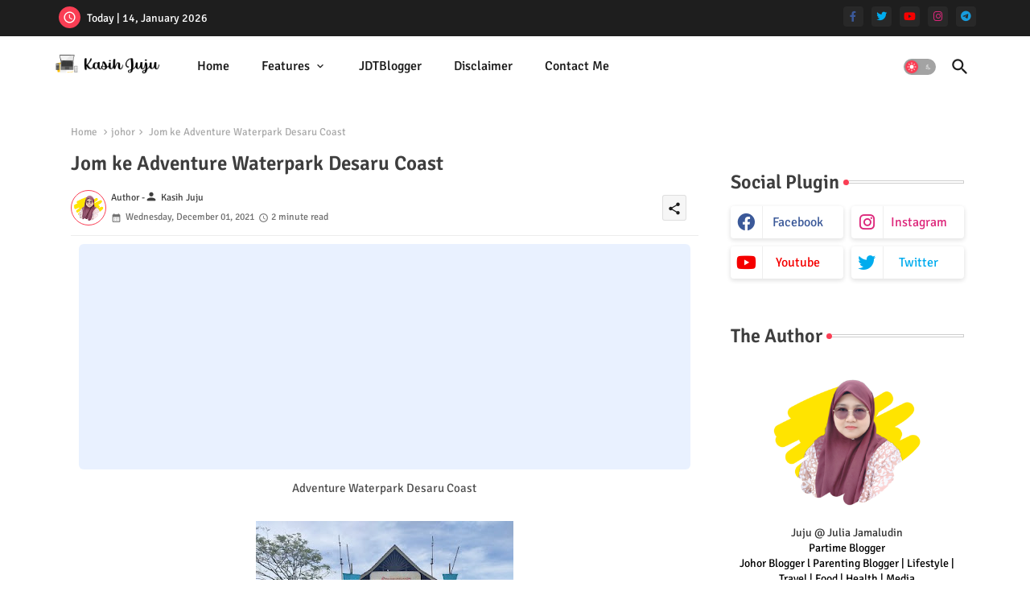

--- FILE ---
content_type: text/html; charset=UTF-8
request_url: https://www.kasihjuju.com/b/stats?style=BLACK_TRANSPARENT&timeRange=ALL_TIME&token=APq4FmDcD7uGYylxoIIgoDgFxxzbqiC4UT9nqomVoYO4l51jmtmWjRxTi47Cv3g8_0gDuUR8cMHKc7suZTX-yXwRrCmqhXhFFQ
body_size: 23
content:
{"total":4431278,"sparklineOptions":{"backgroundColor":{"fillOpacity":0.1,"fill":"#000000"},"series":[{"areaOpacity":0.3,"color":"#202020"}]},"sparklineData":[[0,78],[1,81],[2,75],[3,62],[4,68],[5,66],[6,80],[7,58],[8,52],[9,58],[10,63],[11,56],[12,62],[13,65],[14,61],[15,66],[16,76],[17,78],[18,70],[19,77],[20,100],[21,86],[22,72],[23,62],[24,68],[25,65],[26,61],[27,76],[28,76],[29,38]],"nextTickMs":58064}

--- FILE ---
content_type: text/html; charset=utf-8
request_url: https://www.google.com/recaptcha/api2/aframe
body_size: 266
content:
<!DOCTYPE HTML><html><head><meta http-equiv="content-type" content="text/html; charset=UTF-8"></head><body><script nonce="wfN91fYW1e01BDsArLspAg">/** Anti-fraud and anti-abuse applications only. See google.com/recaptcha */ try{var clients={'sodar':'https://pagead2.googlesyndication.com/pagead/sodar?'};window.addEventListener("message",function(a){try{if(a.source===window.parent){var b=JSON.parse(a.data);var c=clients[b['id']];if(c){var d=document.createElement('img');d.src=c+b['params']+'&rc='+(localStorage.getItem("rc::a")?sessionStorage.getItem("rc::b"):"");window.document.body.appendChild(d);sessionStorage.setItem("rc::e",parseInt(sessionStorage.getItem("rc::e")||0)+1);localStorage.setItem("rc::h",'1768400362993');}}}catch(b){}});window.parent.postMessage("_grecaptcha_ready", "*");}catch(b){}</script></body></html>